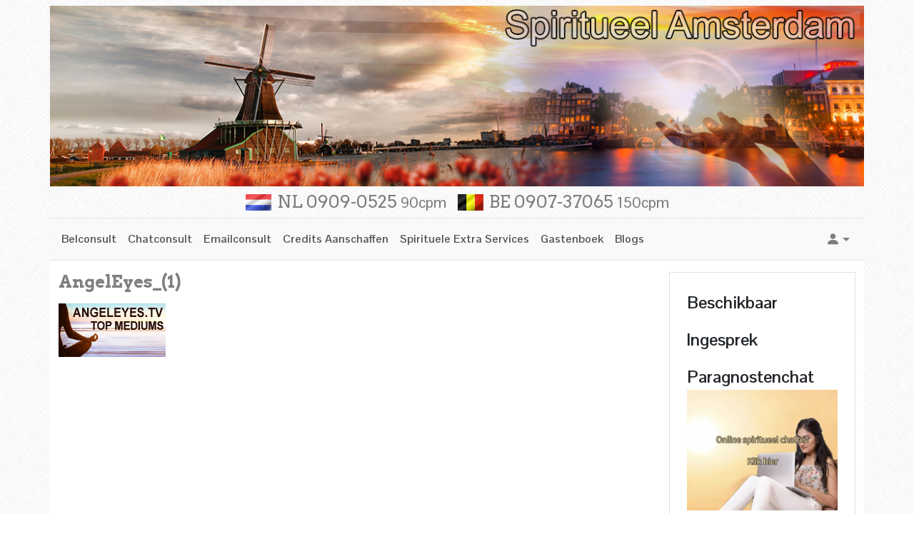

--- FILE ---
content_type: text/html; charset=UTF-8
request_url: https://www.spiritueel-amsterdam.nl/banners-zijbalk/angeleyes_1-2/
body_size: 16941
content:
<!doctype html>
<html lang="nl">
<head>
    <!-- Required meta tags -->
    <meta charset="utf-8">
    <meta name="viewport" content="width=device-width, initial-scale=1, shrink-to-fit=no">
    <link rel="apple-touch-icon" sizes="57x57" href="https://www.spiritueel-amsterdam.nl/wp-content/themes/spiritualTheme/apple-icon-57x57.png">
    <link rel="apple-touch-icon" sizes="60x60" href="https://www.spiritueel-amsterdam.nl/wp-content/themes/spiritualTheme/apple-icon-60x60.png">
    <link rel="apple-touch-icon" sizes="72x72" href="https://www.spiritueel-amsterdam.nl/wp-content/themes/spiritualTheme/apple-icon-72x72.png">
    <link rel="apple-touch-icon" sizes="76x76" href="https://www.spiritueel-amsterdam.nl/wp-content/themes/spiritualTheme/apple-icon-76x76.png">
    <link rel="apple-touch-icon" sizes="114x114" href="https://www.spiritueel-amsterdam.nl/wp-content/themes/spiritualTheme/apple-icon-114x114.png">
    <link rel="apple-touch-icon" sizes="120x120" href="https://www.spiritueel-amsterdam.nl/wp-content/themes/spiritualTheme/apple-icon-120x120.png">
    <link rel="apple-touch-icon" sizes="144x144" href="https://www.spiritueel-amsterdam.nl/wp-content/themes/spiritualTheme/apple-icon-144x144.png">
    <link rel="apple-touch-icon" sizes="152x152" href="https://www.spiritueel-amsterdam.nl/wp-content/themes/spiritualTheme/apple-icon-152x152.png">
    <link rel="apple-touch-icon" sizes="180x180" href="https://www.spiritueel-amsterdam.nl/wp-content/themes/spiritualTheme/apple-icon-180x180.png">
    <link rel="icon" type="image/png" sizes="192x192"  href="https://www.spiritueel-amsterdam.nl/wp-content/themes/spiritualTheme/android-icon-192x192.png">
    <link rel="icon" type="image/png" sizes="32x32" href="https://www.spiritueel-amsterdam.nl/wp-content/themes/spiritualTheme/favicon-32x32.png">
    <link rel="icon" type="image/png" sizes="96x96" href="https://www.spiritueel-amsterdam.nl/wp-content/themes/spiritualTheme/favicon-96x96.png">
    <link rel="icon" type="image/png" sizes="16x16" href="https://www.spiritueel-amsterdam.nl/wp-content/themes/spiritualTheme/favicon-16x16.png">
    <link rel="manifest" href="https://www.spiritueel-amsterdam.nl/wp-content/themes/spiritualTheme/manifest.json">
    <meta name="msapplication-TileColor" content="#ffffff">
    <meta name="msapplication-TileImage" content="https://www.spiritueel-amsterdam.nl/wp-content/themes/spiritualTheme/ms-icon-144x144.png">
    <meta name="theme-color" content="#ffffff">
    <meta name="description" content="..." />    <meta name='robots' content='index, follow, max-image-preview:large, max-snippet:-1, max-video-preview:-1' />

	<!-- This site is optimized with the Yoast SEO plugin v26.8 - https://yoast.com/product/yoast-seo-wordpress/ -->
	<title>AngelEyes_(1) - Spiritueel Amsterdam</title>
	<link rel="canonical" href="https://www.spiritueel-amsterdam.nl/banners-zijbalk/angeleyes_1-2/" />
	<meta property="og:locale" content="nl_NL" />
	<meta property="og:type" content="article" />
	<meta property="og:title" content="AngelEyes_(1) - Spiritueel Amsterdam" />
	<meta property="og:url" content="https://www.spiritueel-amsterdam.nl/banners-zijbalk/angeleyes_1-2/" />
	<meta property="og:site_name" content="Spiritueel Amsterdam" />
	<meta property="article:publisher" content="https://www.facebook.com/paragnosteddie.nl" />
	<meta property="og:image" content="https://www.spiritueel-amsterdam.nl/banners-zijbalk/angeleyes_1-2" />
	<meta property="og:image:width" content="150" />
	<meta property="og:image:height" content="75" />
	<meta property="og:image:type" content="image/gif" />
	<script type="application/ld+json" class="yoast-schema-graph">{"@context":"https://schema.org","@graph":[{"@type":"WebPage","@id":"https://www.spiritueel-amsterdam.nl/banners-zijbalk/angeleyes_1-2/","url":"https://www.spiritueel-amsterdam.nl/banners-zijbalk/angeleyes_1-2/","name":"AngelEyes_(1) - Spiritueel Amsterdam","isPartOf":{"@id":"https://www.spiritueel-amsterdam.nl/#website"},"primaryImageOfPage":{"@id":"https://www.spiritueel-amsterdam.nl/banners-zijbalk/angeleyes_1-2/#primaryimage"},"image":{"@id":"https://www.spiritueel-amsterdam.nl/banners-zijbalk/angeleyes_1-2/#primaryimage"},"thumbnailUrl":"https://www.spiritueel-amsterdam.nl/wp-content/uploads/2015/01/AngelEyes_11.gif","datePublished":"2015-01-06T22:13:03+00:00","breadcrumb":{"@id":"https://www.spiritueel-amsterdam.nl/banners-zijbalk/angeleyes_1-2/#breadcrumb"},"inLanguage":"nl-NL","potentialAction":[{"@type":"ReadAction","target":["https://www.spiritueel-amsterdam.nl/banners-zijbalk/angeleyes_1-2/"]}]},{"@type":"ImageObject","inLanguage":"nl-NL","@id":"https://www.spiritueel-amsterdam.nl/banners-zijbalk/angeleyes_1-2/#primaryimage","url":"https://www.spiritueel-amsterdam.nl/wp-content/uploads/2015/01/AngelEyes_11.gif","contentUrl":"https://www.spiritueel-amsterdam.nl/wp-content/uploads/2015/01/AngelEyes_11.gif","width":150,"height":75},{"@type":"BreadcrumbList","@id":"https://www.spiritueel-amsterdam.nl/banners-zijbalk/angeleyes_1-2/#breadcrumb","itemListElement":[{"@type":"ListItem","position":1,"name":"Home","item":"https://www.spiritueel-amsterdam.nl/"},{"@type":"ListItem","position":2,"name":"Banners zijbalk","item":"https://www.spiritueel-amsterdam.nl/banners-zijbalk/"},{"@type":"ListItem","position":3,"name":"AngelEyes_(1)"}]},{"@type":"WebSite","@id":"https://www.spiritueel-amsterdam.nl/#website","url":"https://www.spiritueel-amsterdam.nl/","name":"Spiritueel Amsterdam","description":"Spiritueel Amsterdam Online Spirituele hotspot in Amsterdam","publisher":{"@id":"https://www.spiritueel-amsterdam.nl/#organization"},"potentialAction":[{"@type":"SearchAction","target":{"@type":"EntryPoint","urlTemplate":"https://www.spiritueel-amsterdam.nl/?s={search_term_string}"},"query-input":{"@type":"PropertyValueSpecification","valueRequired":true,"valueName":"search_term_string"}}],"inLanguage":"nl-NL"},{"@type":"Organization","@id":"https://www.spiritueel-amsterdam.nl/#organization","name":"Eddie.eu","url":"https://www.spiritueel-amsterdam.nl/","logo":{"@type":"ImageObject","inLanguage":"nl-NL","@id":"https://www.spiritueel-amsterdam.nl/#/schema/logo/image/","url":"https://www.spiritueel-amsterdam.nl/wp-content/uploads/2024/06/18359515_1409195789173087_5936315630690838409_o.jpg","contentUrl":"https://www.spiritueel-amsterdam.nl/wp-content/uploads/2024/06/18359515_1409195789173087_5936315630690838409_o.jpg","width":1250,"height":833,"caption":"Eddie.eu"},"image":{"@id":"https://www.spiritueel-amsterdam.nl/#/schema/logo/image/"},"sameAs":["https://www.facebook.com/paragnosteddie.nl","https://x.com/ParagnostEddie"]}]}</script>
	<!-- / Yoast SEO plugin. -->


<link rel="alternate" type="application/rss+xml" title="Spiritueel Amsterdam &raquo; AngelEyes_(1) reacties feed" href="https://www.spiritueel-amsterdam.nl/banners-zijbalk/angeleyes_1-2/feed/" />
<link rel="alternate" title="oEmbed (JSON)" type="application/json+oembed" href="https://www.spiritueel-amsterdam.nl/wp-json/oembed/1.0/embed?url=https%3A%2F%2Fwww.spiritueel-amsterdam.nl%2Fbanners-zijbalk%2Fangeleyes_1-2%2F" />
<link rel="alternate" title="oEmbed (XML)" type="text/xml+oembed" href="https://www.spiritueel-amsterdam.nl/wp-json/oembed/1.0/embed?url=https%3A%2F%2Fwww.spiritueel-amsterdam.nl%2Fbanners-zijbalk%2Fangeleyes_1-2%2F&#038;format=xml" />
<style id='wp-img-auto-sizes-contain-inline-css' type='text/css'>
img:is([sizes=auto i],[sizes^="auto," i]){contain-intrinsic-size:3000px 1500px}
/*# sourceURL=wp-img-auto-sizes-contain-inline-css */
</style>
<style id='wp-emoji-styles-inline-css' type='text/css'>

	img.wp-smiley, img.emoji {
		display: inline !important;
		border: none !important;
		box-shadow: none !important;
		height: 1em !important;
		width: 1em !important;
		margin: 0 0.07em !important;
		vertical-align: -0.1em !important;
		background: none !important;
		padding: 0 !important;
	}
/*# sourceURL=wp-emoji-styles-inline-css */
</style>
<style id='wp-block-library-inline-css' type='text/css'>
:root{--wp-block-synced-color:#7a00df;--wp-block-synced-color--rgb:122,0,223;--wp-bound-block-color:var(--wp-block-synced-color);--wp-editor-canvas-background:#ddd;--wp-admin-theme-color:#007cba;--wp-admin-theme-color--rgb:0,124,186;--wp-admin-theme-color-darker-10:#006ba1;--wp-admin-theme-color-darker-10--rgb:0,107,160.5;--wp-admin-theme-color-darker-20:#005a87;--wp-admin-theme-color-darker-20--rgb:0,90,135;--wp-admin-border-width-focus:2px}@media (min-resolution:192dpi){:root{--wp-admin-border-width-focus:1.5px}}.wp-element-button{cursor:pointer}:root .has-very-light-gray-background-color{background-color:#eee}:root .has-very-dark-gray-background-color{background-color:#313131}:root .has-very-light-gray-color{color:#eee}:root .has-very-dark-gray-color{color:#313131}:root .has-vivid-green-cyan-to-vivid-cyan-blue-gradient-background{background:linear-gradient(135deg,#00d084,#0693e3)}:root .has-purple-crush-gradient-background{background:linear-gradient(135deg,#34e2e4,#4721fb 50%,#ab1dfe)}:root .has-hazy-dawn-gradient-background{background:linear-gradient(135deg,#faaca8,#dad0ec)}:root .has-subdued-olive-gradient-background{background:linear-gradient(135deg,#fafae1,#67a671)}:root .has-atomic-cream-gradient-background{background:linear-gradient(135deg,#fdd79a,#004a59)}:root .has-nightshade-gradient-background{background:linear-gradient(135deg,#330968,#31cdcf)}:root .has-midnight-gradient-background{background:linear-gradient(135deg,#020381,#2874fc)}:root{--wp--preset--font-size--normal:16px;--wp--preset--font-size--huge:42px}.has-regular-font-size{font-size:1em}.has-larger-font-size{font-size:2.625em}.has-normal-font-size{font-size:var(--wp--preset--font-size--normal)}.has-huge-font-size{font-size:var(--wp--preset--font-size--huge)}.has-text-align-center{text-align:center}.has-text-align-left{text-align:left}.has-text-align-right{text-align:right}.has-fit-text{white-space:nowrap!important}#end-resizable-editor-section{display:none}.aligncenter{clear:both}.items-justified-left{justify-content:flex-start}.items-justified-center{justify-content:center}.items-justified-right{justify-content:flex-end}.items-justified-space-between{justify-content:space-between}.screen-reader-text{border:0;clip-path:inset(50%);height:1px;margin:-1px;overflow:hidden;padding:0;position:absolute;width:1px;word-wrap:normal!important}.screen-reader-text:focus{background-color:#ddd;clip-path:none;color:#444;display:block;font-size:1em;height:auto;left:5px;line-height:normal;padding:15px 23px 14px;text-decoration:none;top:5px;width:auto;z-index:100000}html :where(.has-border-color){border-style:solid}html :where([style*=border-top-color]){border-top-style:solid}html :where([style*=border-right-color]){border-right-style:solid}html :where([style*=border-bottom-color]){border-bottom-style:solid}html :where([style*=border-left-color]){border-left-style:solid}html :where([style*=border-width]){border-style:solid}html :where([style*=border-top-width]){border-top-style:solid}html :where([style*=border-right-width]){border-right-style:solid}html :where([style*=border-bottom-width]){border-bottom-style:solid}html :where([style*=border-left-width]){border-left-style:solid}html :where(img[class*=wp-image-]){height:auto;max-width:100%}:where(figure){margin:0 0 1em}html :where(.is-position-sticky){--wp-admin--admin-bar--position-offset:var(--wp-admin--admin-bar--height,0px)}@media screen and (max-width:600px){html :where(.is-position-sticky){--wp-admin--admin-bar--position-offset:0px}}

/*# sourceURL=wp-block-library-inline-css */
</style><style id='global-styles-inline-css' type='text/css'>
:root{--wp--preset--aspect-ratio--square: 1;--wp--preset--aspect-ratio--4-3: 4/3;--wp--preset--aspect-ratio--3-4: 3/4;--wp--preset--aspect-ratio--3-2: 3/2;--wp--preset--aspect-ratio--2-3: 2/3;--wp--preset--aspect-ratio--16-9: 16/9;--wp--preset--aspect-ratio--9-16: 9/16;--wp--preset--color--black: #000000;--wp--preset--color--cyan-bluish-gray: #abb8c3;--wp--preset--color--white: #ffffff;--wp--preset--color--pale-pink: #f78da7;--wp--preset--color--vivid-red: #cf2e2e;--wp--preset--color--luminous-vivid-orange: #ff6900;--wp--preset--color--luminous-vivid-amber: #fcb900;--wp--preset--color--light-green-cyan: #7bdcb5;--wp--preset--color--vivid-green-cyan: #00d084;--wp--preset--color--pale-cyan-blue: #8ed1fc;--wp--preset--color--vivid-cyan-blue: #0693e3;--wp--preset--color--vivid-purple: #9b51e0;--wp--preset--gradient--vivid-cyan-blue-to-vivid-purple: linear-gradient(135deg,rgb(6,147,227) 0%,rgb(155,81,224) 100%);--wp--preset--gradient--light-green-cyan-to-vivid-green-cyan: linear-gradient(135deg,rgb(122,220,180) 0%,rgb(0,208,130) 100%);--wp--preset--gradient--luminous-vivid-amber-to-luminous-vivid-orange: linear-gradient(135deg,rgb(252,185,0) 0%,rgb(255,105,0) 100%);--wp--preset--gradient--luminous-vivid-orange-to-vivid-red: linear-gradient(135deg,rgb(255,105,0) 0%,rgb(207,46,46) 100%);--wp--preset--gradient--very-light-gray-to-cyan-bluish-gray: linear-gradient(135deg,rgb(238,238,238) 0%,rgb(169,184,195) 100%);--wp--preset--gradient--cool-to-warm-spectrum: linear-gradient(135deg,rgb(74,234,220) 0%,rgb(151,120,209) 20%,rgb(207,42,186) 40%,rgb(238,44,130) 60%,rgb(251,105,98) 80%,rgb(254,248,76) 100%);--wp--preset--gradient--blush-light-purple: linear-gradient(135deg,rgb(255,206,236) 0%,rgb(152,150,240) 100%);--wp--preset--gradient--blush-bordeaux: linear-gradient(135deg,rgb(254,205,165) 0%,rgb(254,45,45) 50%,rgb(107,0,62) 100%);--wp--preset--gradient--luminous-dusk: linear-gradient(135deg,rgb(255,203,112) 0%,rgb(199,81,192) 50%,rgb(65,88,208) 100%);--wp--preset--gradient--pale-ocean: linear-gradient(135deg,rgb(255,245,203) 0%,rgb(182,227,212) 50%,rgb(51,167,181) 100%);--wp--preset--gradient--electric-grass: linear-gradient(135deg,rgb(202,248,128) 0%,rgb(113,206,126) 100%);--wp--preset--gradient--midnight: linear-gradient(135deg,rgb(2,3,129) 0%,rgb(40,116,252) 100%);--wp--preset--font-size--small: 13px;--wp--preset--font-size--medium: 20px;--wp--preset--font-size--large: 36px;--wp--preset--font-size--x-large: 42px;--wp--preset--spacing--20: 0.44rem;--wp--preset--spacing--30: 0.67rem;--wp--preset--spacing--40: 1rem;--wp--preset--spacing--50: 1.5rem;--wp--preset--spacing--60: 2.25rem;--wp--preset--spacing--70: 3.38rem;--wp--preset--spacing--80: 5.06rem;--wp--preset--shadow--natural: 6px 6px 9px rgba(0, 0, 0, 0.2);--wp--preset--shadow--deep: 12px 12px 50px rgba(0, 0, 0, 0.4);--wp--preset--shadow--sharp: 6px 6px 0px rgba(0, 0, 0, 0.2);--wp--preset--shadow--outlined: 6px 6px 0px -3px rgb(255, 255, 255), 6px 6px rgb(0, 0, 0);--wp--preset--shadow--crisp: 6px 6px 0px rgb(0, 0, 0);}:where(.is-layout-flex){gap: 0.5em;}:where(.is-layout-grid){gap: 0.5em;}body .is-layout-flex{display: flex;}.is-layout-flex{flex-wrap: wrap;align-items: center;}.is-layout-flex > :is(*, div){margin: 0;}body .is-layout-grid{display: grid;}.is-layout-grid > :is(*, div){margin: 0;}:where(.wp-block-columns.is-layout-flex){gap: 2em;}:where(.wp-block-columns.is-layout-grid){gap: 2em;}:where(.wp-block-post-template.is-layout-flex){gap: 1.25em;}:where(.wp-block-post-template.is-layout-grid){gap: 1.25em;}.has-black-color{color: var(--wp--preset--color--black) !important;}.has-cyan-bluish-gray-color{color: var(--wp--preset--color--cyan-bluish-gray) !important;}.has-white-color{color: var(--wp--preset--color--white) !important;}.has-pale-pink-color{color: var(--wp--preset--color--pale-pink) !important;}.has-vivid-red-color{color: var(--wp--preset--color--vivid-red) !important;}.has-luminous-vivid-orange-color{color: var(--wp--preset--color--luminous-vivid-orange) !important;}.has-luminous-vivid-amber-color{color: var(--wp--preset--color--luminous-vivid-amber) !important;}.has-light-green-cyan-color{color: var(--wp--preset--color--light-green-cyan) !important;}.has-vivid-green-cyan-color{color: var(--wp--preset--color--vivid-green-cyan) !important;}.has-pale-cyan-blue-color{color: var(--wp--preset--color--pale-cyan-blue) !important;}.has-vivid-cyan-blue-color{color: var(--wp--preset--color--vivid-cyan-blue) !important;}.has-vivid-purple-color{color: var(--wp--preset--color--vivid-purple) !important;}.has-black-background-color{background-color: var(--wp--preset--color--black) !important;}.has-cyan-bluish-gray-background-color{background-color: var(--wp--preset--color--cyan-bluish-gray) !important;}.has-white-background-color{background-color: var(--wp--preset--color--white) !important;}.has-pale-pink-background-color{background-color: var(--wp--preset--color--pale-pink) !important;}.has-vivid-red-background-color{background-color: var(--wp--preset--color--vivid-red) !important;}.has-luminous-vivid-orange-background-color{background-color: var(--wp--preset--color--luminous-vivid-orange) !important;}.has-luminous-vivid-amber-background-color{background-color: var(--wp--preset--color--luminous-vivid-amber) !important;}.has-light-green-cyan-background-color{background-color: var(--wp--preset--color--light-green-cyan) !important;}.has-vivid-green-cyan-background-color{background-color: var(--wp--preset--color--vivid-green-cyan) !important;}.has-pale-cyan-blue-background-color{background-color: var(--wp--preset--color--pale-cyan-blue) !important;}.has-vivid-cyan-blue-background-color{background-color: var(--wp--preset--color--vivid-cyan-blue) !important;}.has-vivid-purple-background-color{background-color: var(--wp--preset--color--vivid-purple) !important;}.has-black-border-color{border-color: var(--wp--preset--color--black) !important;}.has-cyan-bluish-gray-border-color{border-color: var(--wp--preset--color--cyan-bluish-gray) !important;}.has-white-border-color{border-color: var(--wp--preset--color--white) !important;}.has-pale-pink-border-color{border-color: var(--wp--preset--color--pale-pink) !important;}.has-vivid-red-border-color{border-color: var(--wp--preset--color--vivid-red) !important;}.has-luminous-vivid-orange-border-color{border-color: var(--wp--preset--color--luminous-vivid-orange) !important;}.has-luminous-vivid-amber-border-color{border-color: var(--wp--preset--color--luminous-vivid-amber) !important;}.has-light-green-cyan-border-color{border-color: var(--wp--preset--color--light-green-cyan) !important;}.has-vivid-green-cyan-border-color{border-color: var(--wp--preset--color--vivid-green-cyan) !important;}.has-pale-cyan-blue-border-color{border-color: var(--wp--preset--color--pale-cyan-blue) !important;}.has-vivid-cyan-blue-border-color{border-color: var(--wp--preset--color--vivid-cyan-blue) !important;}.has-vivid-purple-border-color{border-color: var(--wp--preset--color--vivid-purple) !important;}.has-vivid-cyan-blue-to-vivid-purple-gradient-background{background: var(--wp--preset--gradient--vivid-cyan-blue-to-vivid-purple) !important;}.has-light-green-cyan-to-vivid-green-cyan-gradient-background{background: var(--wp--preset--gradient--light-green-cyan-to-vivid-green-cyan) !important;}.has-luminous-vivid-amber-to-luminous-vivid-orange-gradient-background{background: var(--wp--preset--gradient--luminous-vivid-amber-to-luminous-vivid-orange) !important;}.has-luminous-vivid-orange-to-vivid-red-gradient-background{background: var(--wp--preset--gradient--luminous-vivid-orange-to-vivid-red) !important;}.has-very-light-gray-to-cyan-bluish-gray-gradient-background{background: var(--wp--preset--gradient--very-light-gray-to-cyan-bluish-gray) !important;}.has-cool-to-warm-spectrum-gradient-background{background: var(--wp--preset--gradient--cool-to-warm-spectrum) !important;}.has-blush-light-purple-gradient-background{background: var(--wp--preset--gradient--blush-light-purple) !important;}.has-blush-bordeaux-gradient-background{background: var(--wp--preset--gradient--blush-bordeaux) !important;}.has-luminous-dusk-gradient-background{background: var(--wp--preset--gradient--luminous-dusk) !important;}.has-pale-ocean-gradient-background{background: var(--wp--preset--gradient--pale-ocean) !important;}.has-electric-grass-gradient-background{background: var(--wp--preset--gradient--electric-grass) !important;}.has-midnight-gradient-background{background: var(--wp--preset--gradient--midnight) !important;}.has-small-font-size{font-size: var(--wp--preset--font-size--small) !important;}.has-medium-font-size{font-size: var(--wp--preset--font-size--medium) !important;}.has-large-font-size{font-size: var(--wp--preset--font-size--large) !important;}.has-x-large-font-size{font-size: var(--wp--preset--font-size--x-large) !important;}
/*# sourceURL=global-styles-inline-css */
</style>

<style id='classic-theme-styles-inline-css' type='text/css'>
/*! This file is auto-generated */
.wp-block-button__link{color:#fff;background-color:#32373c;border-radius:9999px;box-shadow:none;text-decoration:none;padding:calc(.667em + 2px) calc(1.333em + 2px);font-size:1.125em}.wp-block-file__button{background:#32373c;color:#fff;text-decoration:none}
/*# sourceURL=/wp-includes/css/classic-themes.min.css */
</style>
<link rel='stylesheet' id='dateTimeSelectorCss-css' href='https://www.spiritueel-amsterdam.nl/wp-content/plugins/chattabai/Ctb/Assets/src/datetimeselector/dateTimeSelector.css?ver=6.9' type='text/css' media='all' />
<link rel='stylesheet' id='adminGridJsCss-css' href='https://www.spiritueel-amsterdam.nl/wp-content/plugins/chattabai/Ctb/Assets/src/gridJs/gridJs.min.css?ver=6.9' type='text/css' media='all' />
<link rel='stylesheet' id='bootstrapGridCss-css' href='https://www.spiritueel-amsterdam.nl/wp-content/plugins/chattabai/Ctb/../vendor/twbs/bootstrap/dist/css/bootstrap-grid.min.css?ver=6.9' type='text/css' media='all' />
<link rel='stylesheet' id='bootstrapRebootCss-css' href='https://www.spiritueel-amsterdam.nl/wp-content/plugins/chattabai/Ctb/../vendor/twbs/bootstrap/dist/css/bootstrap-reboot.min.css?ver=6.9' type='text/css' media='all' />
<link rel='stylesheet' id='bootstrapCss-css' href='https://www.spiritueel-amsterdam.nl/wp-content/plugins/chattabai/Ctb/../vendor/twbs/bootstrap/dist/css/bootstrap.min.css?ver=6.9' type='text/css' media='all' />
<link rel='stylesheet' id='bootstrapIconsCss-css' href='https://www.spiritueel-amsterdam.nl/wp-content/plugins/chattabai/Ctb/../vendor/twbs/bootstrap-icons/font/bootstrap-icons.css?ver=6.9' type='text/css' media='all' />
<link rel='stylesheet' id='publicSpinner-css' href='https://www.spiritueel-amsterdam.nl/wp-content/plugins/chattabai/Ctb/Assets/css/spinner.min.css?ver=6.9' type='text/css' media='all' />
<link rel='stylesheet' id='publicCss-css' href='https://www.spiritueel-amsterdam.nl/wp-content/plugins/chattabai/Ctb/Assets/css/public.css?ver=6.9' type='text/css' media='all' />
<link rel='stylesheet' id='contact-form-7-css' href='https://www.spiritueel-amsterdam.nl/wp-content/plugins/contact-form-7/includes/css/styles.css?ver=6.1.4' type='text/css' media='all' />
<link rel='stylesheet' id='css-css' href='https://www.spiritueel-amsterdam.nl/wp-content/themes/spiritualTheme/MediumTheme/Assets/Css/theme.css?ver=6.9' type='text/css' media='all' />
<script type="text/javascript" src="https://www.spiritueel-amsterdam.nl/wp-includes/js/jquery/jquery.min.js?ver=3.7.1" id="jquery-core-js"></script>
<script type="text/javascript" src="https://www.spiritueel-amsterdam.nl/wp-includes/js/jquery/jquery-migrate.min.js?ver=3.4.1" id="jquery-migrate-js"></script>
<link rel="https://api.w.org/" href="https://www.spiritueel-amsterdam.nl/wp-json/" /><link rel="alternate" title="JSON" type="application/json" href="https://www.spiritueel-amsterdam.nl/wp-json/wp/v2/media/726" /><link rel="EditURI" type="application/rsd+xml" title="RSD" href="https://www.spiritueel-amsterdam.nl/xmlrpc.php?rsd" />
<meta name="generator" content="WordPress 6.9" />
<link rel='shortlink' href='https://www.spiritueel-amsterdam.nl/?p=726' />
<link rel="icon" href="https://www.spiritueel-amsterdam.nl/wp-content/uploads/2024/06/cropped-18359515_1409195789173087_5936315630690838409_o-32x32.jpg" sizes="32x32" />
<link rel="icon" href="https://www.spiritueel-amsterdam.nl/wp-content/uploads/2024/06/cropped-18359515_1409195789173087_5936315630690838409_o-192x192.jpg" sizes="192x192" />
<link rel="apple-touch-icon" href="https://www.spiritueel-amsterdam.nl/wp-content/uploads/2024/06/cropped-18359515_1409195789173087_5936315630690838409_o-180x180.jpg" />
<meta name="msapplication-TileImage" content="https://www.spiritueel-amsterdam.nl/wp-content/uploads/2024/06/cropped-18359515_1409195789173087_5936315630690838409_o-270x270.jpg" />

    <link rel="preconnect" href="https://fonts.googleapis.com">
    <link rel="preconnect" href="https://fonts.gstatic.com" crossorigin>
    <link href="https://fonts.googleapis.com/css2?family=Arvo:ital,wght@0,400;0,700;1,400;1,700&family=Pontano+Sans:wght@300..700&display=swap"
          rel="stylesheet">
</head>
<body>
<header>
            <div class="container">
            <div class="row">
                <div class="col-12 mt-2 p-0">
                    <a href="https://www.spiritueel-amsterdam.nl"> <img class="img-fluid w-100 h-auto" src="https://www.spiritueel-amsterdam.nl/wp-content/themes/spiritualTheme/MediumTheme/Assets/Images/header.jpg" alt="Spiritueel Amsterdam"/></a>
                </div>
            </div>
            <div class="row">
                <div class="col-12 py-2 d-flex justify-content-center align-items-center">
                    <img class="me-2" src="https://www.spiritueel-amsterdam.nl/wp-content/themes/spiritualTheme/MediumTheme/Assets/Images/nl.png"/>
                    <a class="h4 text-decoration-none text-black-50 font-weight-bold p-0 m-0 me-3"
                       href="tel:+319090525">NL 0909-0525 <small class="small">90cpm</small></a>
                    <img class="me-2" src="https://www.spiritueel-amsterdam.nl/wp-content/themes/spiritualTheme/MediumTheme/Assets/Images/be.png"/>
                    <a class="h4 text-decoration-none text-black-50 font-weight-bold p-0 m-0"
                       href="tel:+3290737065">BE 0907-37065 <small class="small">150cpm</small></a>
                </div>
            </div>
            <div class="row">
                <!-- main nav -->
                <nav role="main" class="navbar navbar-expand-lg p-2 d-flex align-items-center bg-light border-top border-bottom border-1">
                                            <div class="btn-group generalMenuGroup ms-auto order-lg-3">
                            <button class="btn border-0 dropdown-toggle d-flex align-items-center rounded-0"
                                    type="button" data-bs-toggle="dropdown" aria-expanded="false"
                                    id="generalDropDownMenu">
                                <span class="bi bi-person-fill fs-5 text-black-50"></span>
                            </button>
                            <ul class="dropdown-menu dropdown-menu-end p-3 bg-light" id="generalDropDownMenu">
                                <li class="isLink">
                                    <div class="d-flex justify-content-center align-items-center">
                                        <div class="bi bi-box-arrow-in-right"></div>
                                        <button class="toggleLoginModal dropdown-item">Inloggen</button>
                                    </div>
                                </li>
                                <li class="isLink">
                                    <div class="d-flex justify-content-center align-items-center">
                                        <div class="bi bi-pencil-square"></div>
                                        <button class="toggleVisitorCreationModal dropdown-item">Registreren</button>
                                    </div>
                                </li>
                                <li class="isLink">
                                    <div class="d-flex justify-content-center align-items-center">
                                        <div class="bi bi-lock"></div>
                                        <button class="togglePasswordResetModal dropdown-item">Reset mijn wachtwoord</button>
                                    </div>
                                </li>
                            </ul>
                        </div>
                                        <button class="navbar-toggler border-0" type="button" data-bs-toggle="collapse"
                            data-bs-target="#navbarSupportedContent" aria-controls="navbarSupportedContent"
                            aria-expanded="false" aria-label="Toggle navigation">
                        <span class="hamburger-line"></span>
                        <span class="hamburger-line"></span>
                        <span class="hamburger-line"></span>
                    </button>
                    <div class="collapse navbar-collapse order-lg-2" id="navbarSupportedContent">
                        <ul id="headerMenu" class="navbar-nav headerMenu text-center text-black-50 fw-bold"><li id="menu-item-1597" class="menu-item menu-item-type-post_type menu-item-object-page menu-item-home menu-item-1597 nav-item"><a href="https://www.spiritueel-amsterdam.nl/" class="pl-2 nav-link">Belconsult</a></li>
<li id="menu-item-1707" class="menu-item menu-item-type-post_type menu-item-object-page menu-item-1707 nav-item"><a href="https://www.spiritueel-amsterdam.nl/chatconsult/" class="pl-2 nav-link">Chatconsult</a></li>
<li id="menu-item-790" class="menu-item menu-item-type-post_type menu-item-object-page menu-item-790 nav-item"><a href="https://www.spiritueel-amsterdam.nl/emailconsult/" class="pl-2 nav-link">Emailconsult</a></li>
<li id="menu-item-835" class="menu-item menu-item-type-post_type menu-item-object-page menu-item-835 nav-item"><a href="https://www.spiritueel-amsterdam.nl/credits-aanschaffen/" class="pl-2 nav-link">Credits Aanschaffen</a></li>
<li id="menu-item-1892" class="menu-item menu-item-type-post_type menu-item-object-page menu-item-1892 nav-item"><a href="https://www.spiritueel-amsterdam.nl/spirituele-extra-services/" class="pl-2 nav-link">Spirituele Extra Services</a></li>
<li id="menu-item-1701" class="menu-item menu-item-type-post_type menu-item-object-page menu-item-1701 nav-item"><a href="https://www.spiritueel-amsterdam.nl/gastenboek/" class="pl-2 nav-link">Gastenboek</a></li>
<li id="menu-item-1710" class="menu-item menu-item-type-post_type menu-item-object-page menu-item-1710 nav-item"><a href="https://www.spiritueel-amsterdam.nl/blogs/" class="pl-2 nav-link">Blogs</a></li>
</ul>                    </div>
                </nav>
            </div>
        </div>
        </header>
<main role="main">
    <div class="container bg-white">
        <div class="row">
            <div class="col-12 col-xl-9">
                                    <h1 class="my-3 fs-4 fw-bold text-black-50">AngelEyes_(1)</h1>
                    <p class="attachment"><a href='https://www.spiritueel-amsterdam.nl/wp-content/uploads/2015/01/AngelEyes_11.gif'><img decoding="async" width="150" height="75" src="https://www.spiritueel-amsterdam.nl/wp-content/uploads/2015/01/AngelEyes_11.gif" class="attachment-medium size-medium" alt="" /></a></p>
                                </div>
            <div class="col-12 col-xl-3">
                <div id="sidebar" class="sidebar container p-4 border bg-white my-3">
                    <div id="text-5" class="text-5 mb-3"><div class="fs-4 fw-bold">Beschikbaar</div>			<div class="textwidget">        <div class="onlineProfileWidget">
                    </div>
        
</div>
		</div><div id="text-4" class="text-4 mb-3"><div class="fs-4 fw-bold">Ingesprek</div>			<div class="textwidget">        <div class="inConversationProfileWidget">
                    </div>
        
</div>
		</div><div id="text-3" class="text-3 mb-3"><div class="fs-4 fw-bold">Paragnostenchat</div>			<div class="textwidget"><p><a href="https://www.paragnostenchat.nl"><img decoding="async" class="img-fluid" src="https://www.paragnost-eddie.nl/wp-content/uploads/2025/03/paragnosten_chat_banner.jpg" alt="Paragnosten chat" /></a></p>
</div>
		</div><div id="text-7" class="text-7 mb-3"><div class="fs-4 fw-bold">Koop credits</div>			<div class="textwidget"><p><a href="https://www.spiritueel-amsterdam.nl/credits"><img decoding="async" class="img-fluid" src="https://www.paragnost-eddie.nl/wp-content/uploads/2025/03/credit_banner.jpg" alt="App mediums" /></a></p>
</div>
		</div><div id="text-9" class="text-9 mb-3"><div class="fs-4 fw-bold">WhatsApp Consult</div>			<div class="textwidget"><p><a href="https://www.app-mediums.nl"><img decoding="async" class="img-fluid" src="https://www.paragnost-eddie.nl/wp-content/uploads/2025/03/whatsapp_banner.jpg" alt="App mediums" /></a></p>
</div>
		</div><div id="text-6" class="text-6 mb-3"><div class="fs-4 fw-bold">Gastenboek</div>			<div class="textwidget">            <div class="reviewWidget p-2 bg-white">
                <div class="nickname bg-white fs-5 text-truncate">Medium Ariël</div>
                <div class="message bg-white">Veel fijne gesprekken weer met je gehad deze week.. Bij jou voel ik me nooit veroordeeld of beoordeeld maar juist weer in mijn kracht gezet.. Hevige c...</div>
                <a href="https://www.spiritueel-amsterdam.nl/consulent/medium-ariel"
                   class="btn btn-dark m-0 p-0 px-1 mt-1 w-100 text-decoration-none">Lees meer</a>
            </div>

                        <div class="reviewWidget p-2 bg-white">
                <div class="nickname bg-white fs-5 text-truncate"> Estelle medium</div>
                <div class="message bg-white">Jeetje niet normaal je sloeg de spijker op z’n kop!! wat een geweldige reading dankjewel Estelle ik voel heel veel rust nu ik je gesproken heb echt ...</div>
                <a href="https://www.spiritueel-amsterdam.nl/consulent/estelle-medium"
                   class="btn btn-dark m-0 p-0 px-1 mt-1 w-100 text-decoration-none">Lees meer</a>
            </div>

                        <div class="reviewWidget p-2 bg-white">
                <div class="nickname bg-white fs-5 text-truncate">Medium Angelique</div>
                <div class="message bg-white">Voorspellingen uitgekomen ..!! 
De hulp die je zag dat ik zou krijgen is uitgekomen vandaag . Ook de snelle berichten van me vriend zijn uitgekomen. ...</div>
                <a href="https://www.spiritueel-amsterdam.nl/consulent/medium-angelique"
                   class="btn btn-dark m-0 p-0 px-1 mt-1 w-100 text-decoration-none">Lees meer</a>
            </div>

                        <div class="reviewWidget p-2 bg-white">
                <div class="nickname bg-white fs-5 text-truncate">Medium Angelia</div>
                <div class="message bg-white">Lieve Angelina, wauw, gisteren je reading gehad, vandaag kwam het uit, precies zoals jij het voorspelde, zo dankbaar....</div>
                <a href="https://www.spiritueel-amsterdam.nl/consulent/medium-angelia"
                   class="btn btn-dark m-0 p-0 px-1 mt-1 w-100 text-decoration-none">Lees meer</a>
            </div>

                        <div class="reviewWidget p-2 bg-white">
                <div class="nickname bg-white fs-5 text-truncate">Jelle</div>
                <div class="message bg-white">Hoi Jelle, 
Wauw, wat een fijn gesprek. Je hebt me echt geholpen op een moeilijk moment met een beslissing die tussen hart en hoofd gaat. Eerlijk, zo...</div>
                <a href="https://www.spiritueel-amsterdam.nl/consulent/jelle"
                   class="btn btn-dark m-0 p-0 px-1 mt-1 w-100 text-decoration-none">Lees meer</a>
            </div>

            
</div>
		</div>                </div>
            </div>
        </div>
    </div>
</main>
<footer>
    <div class="container-fluid">
        <div class="container bg-secondary-subtle pt-3 border-top">
            <div class="row">
                <div class="col-12 col-md-3">
                    <div id="ctbsimplepagewidget-2" class="ctbsimplepagewidget-2 mb-3"><div class="fs-4 fw-bold">Algemene Info</div><ul class="list-unstyled"><li><a class="text-decoration-none text-dark" href="https://www.spiritueel-amsterdam.nl/aanmelden-consulent/">Aanmelden Consulent</a></li><li><a class="text-decoration-none text-dark" href="https://www.spiritueel-amsterdam.nl/algemene-voorwaarden/">Algemene Voorwaarden</a></li><li><a class="text-decoration-none text-dark" href="https://www.spiritueel-amsterdam.nl/contact/">Contact</a></li><li><a class="text-decoration-none text-dark" href="https://www.spiritueel-amsterdam.nl/disclaimer/">Disclaimer</a></li><li><a class="text-decoration-none text-dark" href="https://www.spiritueel-amsterdam.nl/privacy-statement/">Privacy Statement</a></li></ul></div>                </div>
                <div class="col-12 col-md-3">
                                    </div>
                <div class="col-12 col-md-3">
                                    </div>
                <div class="col-12 col-md-3">
                                    </div>
            </div>
        </div>
        <div class="container bg-secondary-subtle pt-3">
            <div class="row">
                <div class="col-12 col-md-3">
                                    </div>
                <div class="col-12 col-md-3">
                                    </div>
                <div class="col-12 col-md-3">
                                    </div>
                <div class="col-12 col-md-3">
                                    </div>
            </div>
        </div>
        <div class="container bg-secondary-subtle pt-3 border-bottom">
            <div class="row">
                <div class="col-12">
                                    </div>
            </div>
        </div>
    </div>
    <div class="container">
        <div class="row">
            <div class="col-12">
                <div class="mt-2 mb-5">
                    <div class="text-center"><a class="text-decoration-none text-black-50" href="https://www.paragnost-eddie.nl/documents/bipt-wetgeving.pdf">BIPT Wetgeving</a></div>
                    <div class="text-center mt-2">
                        <img src="https://www.spiritueel-amsterdam.nl/wp-content/themes/spiritualTheme/MediumTheme/Assets/Images/eddie.jpg"/>
                    </div>
                    <div class="text-center">
                        <small>Powered by <a class="text-decoration-none text-black-50" href="https://www.nme.one">NME</a></small>
                    </div>
                    <div class="float-end"><a href="#" class="btn btn-dark"><i class="bi bi-arrow-up-short"></i></a>
                    </div>
                </div>
            </div>
        </div>
</footer>

<script type="speculationrules">
{"prefetch":[{"source":"document","where":{"and":[{"href_matches":"/*"},{"not":{"href_matches":["/wp-*.php","/wp-admin/*","/wp-content/uploads/*","/wp-content/*","/wp-content/plugins/*","/wp-content/themes/spiritualTheme/*","/*\\?(.+)"]}},{"not":{"selector_matches":"a[rel~=\"nofollow\"]"}},{"not":{"selector_matches":".no-prefetch, .no-prefetch a"}}]},"eagerness":"conservative"}]}
</script>
<div class="loading"></div><div class="ctbModalWrapper"></div><div class="ctbToastWrapper"></div><script type="text/javascript" id="ctbMethod-js-extra">
/* <![CDATA[ */
var ctbMethod = {"homeUrl":"https://www.spiritueel-amsterdam.nl","apiNonce":"21d4486881","apiRoot":"https://www.spiritueel-amsterdam.nl/wp-json/","afkActionSeconds":"18600","incomingChatRequestDenials":"3","incomingChatRequestDenialTimeOut":"30000","sessionGuid":"","username":"","silenceIsGolden":"https://www.spiritueel-amsterdam.nl/wp-content/plugins/chattabai/Ctb/Wordpress/../Assets/sound/chat/SilenceIsGolden.mp3","url":"wss://www.spiritueel-amsterdam.nl:2053","userJoinedSound":"https://www.spiritueel-amsterdam.nl/wp-content/plugins/chattabai/Ctb/Wordpress/../Assets/sound/chat/DefaultUserJoined.mp3","userLeftSound":"https://www.spiritueel-amsterdam.nl/wp-content/plugins/chattabai/Ctb/Wordpress/../Assets/sound/chat/DefaultUserLeft.mp3","userJoinedStreamSound":"https://www.spiritueel-amsterdam.nl/wp-content/plugins/chattabai/Ctb/Wordpress/../Assets/sound/chat/DefaultUserJoinedStream.mp3","userLeftStreamSound":"https://www.spiritueel-amsterdam.nl/wp-content/plugins/chattabai/Ctb/Wordpress/../Assets/sound/chat/DefaultUserLeftStream.mp3","whisperSound":"https://www.spiritueel-amsterdam.nl/wp-content/plugins/chattabai/Ctb/Wordpress/../Assets/sound/chat/DefaultWhisper.mp3","messageSound":"https://www.spiritueel-amsterdam.nl/wp-content/plugins/chattabai/Ctb/Wordpress/../Assets/sound/chat/DefaultMessage.mp3","fileTransferSound":"https://www.spiritueel-amsterdam.nl/wp-content/plugins/chattabai/Ctb/Wordpress/../Assets/sound/chat/DefaultFileTransfer.mp3","incomingChatRequest":"https://www.spiritueel-amsterdam.nl/wp-content/plugins/chattabai/Ctb/Wordpress/../Assets/sound/chat/DefaultIncomingChatRequest.mp3","myChannelPageSlug":"myChannel","myChannelPageLink":"https://www.spiritueel-amsterdam.nl/myChannel","chatChannelPageSlug":"chatChannel","chatChannelPageLink":"https://www.spiritueel-amsterdam.nl/chatChannel","notificationSound":"https://www.spiritueel-amsterdam.nl/wp-content/plugins/chattabai/Ctb/Wordpress/../Assets/sound/notifications/dingSound.mp3","enableNotificationSound":"true","amountOfNotifications":"0","role":"default","countryPhonePrefixes":{"44":"UK (+44)","1":"Canada (+1)","213":"Algeria (+213)","376":"Andorra (+376)","244":"Angola (+244)","1264":"Anguilla (+1264)","1268":"Antigua & Barbuda (+1268)","54":"Argentina (+54)","374":"Armenia (+374)","297":"Aruba (+297)","61":"Australia (+61)","43":"Austria (+43)","994":"Azerbaijan (+994)","1242":"Bahamas (+1242)","973":"Bahrain (+973)","880":"Bangladesh (+880)","1246":"Barbados (+1246)","375":"Belarus (+375)","32":"Belgium (+32)","501":"Belize (+501)","229":"Benin (+229)","1441":"Bermuda (+1441)","975":"Bhutan (+975)","591":"Bolivia (+591)","387":"Bosnia Herzegovina (+387)","267":"Botswana (+267)","55":"Brazil (+55)","673":"Brunei (+673)","359":"Bulgaria (+359)","226":"Burkina Faso (+226)","257":"Burundi (+257)","855":"Cambodia (+855)","237":"Cameroon (+237)","238":"Cape Verde Islands (+238)","1345":"Cayman Islands (+1345)","236":"Central African Republic (+236)","56":"Chile (+56)","86":"China (+86)","57":"Colombia (+57)","269":"Mayotte (+269)","242":"Congo (+242)","682":"Cook Islands (+682)","506":"Costa Rica (+506)","385":"Croatia (+385)","53":"Cuba (+53)","90392":"Cyprus North (+90392)","357":"Cyprus South (+357)","42":"Czech Republic (+42)","45":"Denmark (+45)","253":"Djibouti (+253)","1809":"Dominican Republic (+1809)","593":"Ecuador (+593)","20":"Egypt (+20)","503":"El Salvador (+503)","240":"Equatorial Guinea (+240)","291":"Eritrea (+291)","372":"Estonia (+372)","251":"Ethiopia (+251)","500":"Falkland Islands (+500)","298":"Faroe Islands (+298)","679":"Fiji (+679)","358":"Finland (+358)","33":"France (+33)","594":"French Guiana (+594)","689":"French Polynesia (+689)","241":"Gabon (+241)","220":"Gambia (+220)","7880":"Georgia (+7880)","49":"Germany (+49)","233":"Ghana (+233)","350":"Gibraltar (+350)","30":"Greece (+30)","299":"Greenland (+299)","1473":"Grenada (+1473)","590":"Guadeloupe (+590)","671":"Guam (+671)","502":"Guatemala (+502)","224":"Guinea (+224)","245":"Guinea - Bissau (+245)","592":"Guyana (+592)","509":"Haiti (+509)","504":"Honduras (+504)","852":"Hong Kong (+852)","36":"Hungary (+36)","354":"Iceland (+354)","91":"India (+91)","62":"Indonesia (+62)","98":"Iran (+98)","964":"Iraq (+964)","353":"Ireland (+353)","972":"Israel (+972)","39":"Italy (+39)","1876":"Jamaica (+1876)","81":"Japan (+81)","962":"Jordan (+962)","7":"Uzbekistan (+7)","254":"Kenya (+254)","686":"Kiribati (+686)","850":"Korea North (+850)","82":"Korea South (+82)","965":"Kuwait (+965)","996":"Kyrgyzstan (+996)","856":"Laos (+856)","371":"Latvia (+371)","961":"Lebanon (+961)","266":"Lesotho (+266)","231":"Liberia (+231)","218":"Libya (+218)","417":"Liechtenstein (+417)","370":"Lithuania (+370)","352":"Luxembourg (+352)","853":"Macao (+853)","389":"Macedonia (+389)","261":"Madagascar (+261)","265":"Malawi (+265)","60":"Malaysia (+60)","960":"Maldives (+960)","223":"Mali (+223)","356":"Malta (+356)","692":"Marshall Islands (+692)","596":"Martinique (+596)","222":"Mauritania (+222)","52":"Mexico (+52)","691":"Micronesia (+691)","373":"Moldova (+373)","377":"Monaco (+377)","976":"Mongolia (+976)","1664":"Montserrat (+1664)","212":"Morocco (+212)","258":"Mozambique (+258)","95":"Myanmar (+95)","264":"Namibia (+264)","674":"Nauru (+674)","977":"Nepal (+977)","31":"Netherlands (+31)","687":"New Caledonia (+687)","64":"New Zealand (+64)","505":"Nicaragua (+505)","227":"Niger (+227)","234":"Nigeria (+234)","683":"Niue (+683)","672":"Norfolk Islands (+672)","670":"Northern Marianas (+670)","47":"Norway (+47)","968":"Oman (+968)","680":"Palau (+680)","507":"Panama (+507)","675":"Papua New Guinea (+675)","595":"Paraguay (+595)","51":"Peru (+51)","63":"Philippines (+63)","48":"Poland (+48)","351":"Portugal (+351)","1787":"Puerto Rico (+1787)","974":"Qatar (+974)","262":"Reunion (+262)","40":"Romania (+40)","250":"Rwanda (+250)","378":"San Marino (+378)","239":"Sao Tome & Principe (+239)","966":"Saudi Arabia (+966)","221":"Senegal (+221)","381":"Serbia (+381)","248":"Seychelles (+248)","232":"Sierra Leone (+232)","65":"Singapore (+65)","421":"Slovak Republic (+421)","386":"Slovenia (+386)","677":"Solomon Islands (+677)","252":"Somalia (+252)","27":"South Africa (+27)","34":"Spain (+34)","94":"Sri Lanka (+94)","290":"St. Helena (+290)","1869":"St. Kitts (+1869)","1758":"St. Lucia (+1758)","249":"Sudan (+249)","597":"Suriname (+597)","268":"Swaziland (+268)","46":"Sweden (+46)","41":"Switzerland (+41)","963":"Syria (+963)","886":"Taiwan (+886)","66":"Thailand (+66)","228":"Togo (+228)","676":"Tonga (+676)","1868":"Trinidad & Tobago (+1868)","216":"Tunisia (+216)","90":"Turkey (+90)","993":"Turkmenistan (+993)","1649":"Turks & Caicos Islands (+1649)","688":"Tuvalu (+688)","256":"Uganda (+256)","380":"Ukraine (+380)","971":"United Arab Emirates (+971)","598":"Uruguay (+598)","678":"Vanuatu (+678)","379":"Vatican City (+379)","58":"Venezuela (+58)","84":"Virgin Islands - US (+1340)","681":"Wallis & Futuna (+681)","969":"Yemen (North)(+969)","967":"Yemen (South)(+967)","260":"Zambia (+260)","263":"Zimbabwe (+263)"},"translation":{"confirmation":{"update":"Are you sure you want to update this?","delete":"Are you sure you want to delete this?","send":"Are you sure you want to send this?","confirm":"Are you sure you want to do this?"},"messenger":{"sendAMessage":"Send a message","noFileSelected":"No file selected.","chooseFile":"Choose file","id":"ID","senderId":"Sender ID","receiverId":"Receiver ID","creationDate":"Date","tokens":"Tokens","subject":"Subject","receiverNickname":"To","senderNickname":"From","noFile":"No file","status":"Status","message":"Message","attachment":"Attachment","file":"File","send":"Send","from":"From","to":"To","messenger":"Messenger","download":"Download","response":"Response","closeMessage":"Close message","removeMessage":"Remove message","sendResponse":"Send response","new":"New","answered":"Answered","read":"Read"},"login":{"login":"Login","accountCreationInfo":"Don't have a free account yet? Create your account \u003Ca class=\"toggleVisitorCreationModal text-decoration-none\" href=\"#\"\u003Ehere\u003C/a\u003E","resetMyPassword":"Reset my password","email":"Email","password":"Password","passwordPlaceHolder":"6 characters or more","captcha":"Captcha","enterCaptcha":"Enter captcha","createAccount":"Create account","nickname":"Nickname","nicknamePlaceHolder":"Nickname with atleast 3 characters","details":"Details","firstName":"Firstname","lastName":"Lastname","address":"Address","zipCode":"Zipcode","city":"City","dateOfBirth":"Date of birth","country":"Country","companyName":"Company name","cocNumber":"Coc number","socNumber":"Social security number","taxNumber":"Tax number","bankAccountName":"Bank account name","bankAccountNumber":"IBAN (i.e. NL39RABO0300065264)","bic":"BIC (i.e. RABONL2U)","outboundNumber":"Outbound number","countryCode":{"44":"UK (+44)","1":"Canada (+1)","213":"Algeria (+213)","376":"Andorra (+376)","244":"Angola (+244)","1264":"Anguilla (+1264)","1268":"Antigua & Barbuda (+1268)","54":"Argentina (+54)","374":"Armenia (+374)","297":"Aruba (+297)","61":"Australia (+61)","43":"Austria (+43)","994":"Azerbaijan (+994)","1242":"Bahamas (+1242)","973":"Bahrain (+973)","880":"Bangladesh (+880)","1246":"Barbados (+1246)","375":"Belarus (+375)","32":"Belgium (+32)","501":"Belize (+501)","229":"Benin (+229)","1441":"Bermuda (+1441)","975":"Bhutan (+975)","591":"Bolivia (+591)","387":"Bosnia Herzegovina (+387)","267":"Botswana (+267)","55":"Brazil (+55)","673":"Brunei (+673)","359":"Bulgaria (+359)","226":"Burkina Faso (+226)","257":"Burundi (+257)","855":"Cambodia (+855)","237":"Cameroon (+237)","238":"Cape Verde Islands (+238)","1345":"Cayman Islands (+1345)","236":"Central African Republic (+236)","56":"Chile (+56)","86":"China (+86)","57":"Colombia (+57)","269":"Mayotte (+269)","242":"Congo (+242)","682":"Cook Islands (+682)","506":"Costa Rica (+506)","385":"Croatia (+385)","53":"Cuba (+53)","90392":"Cyprus North (+90392)","357":"Cyprus South (+357)","42":"Czech Republic (+42)","45":"Denmark (+45)","253":"Djibouti (+253)","1809":"Dominican Republic (+1809)","593":"Ecuador (+593)","20":"Egypt (+20)","503":"El Salvador (+503)","240":"Equatorial Guinea (+240)","291":"Eritrea (+291)","372":"Estonia (+372)","251":"Ethiopia (+251)","500":"Falkland Islands (+500)","298":"Faroe Islands (+298)","679":"Fiji (+679)","358":"Finland (+358)","33":"France (+33)","594":"French Guiana (+594)","689":"French Polynesia (+689)","241":"Gabon (+241)","220":"Gambia (+220)","7880":"Georgia (+7880)","49":"Germany (+49)","233":"Ghana (+233)","350":"Gibraltar (+350)","30":"Greece (+30)","299":"Greenland (+299)","1473":"Grenada (+1473)","590":"Guadeloupe (+590)","671":"Guam (+671)","502":"Guatemala (+502)","224":"Guinea (+224)","245":"Guinea - Bissau (+245)","592":"Guyana (+592)","509":"Haiti (+509)","504":"Honduras (+504)","852":"Hong Kong (+852)","36":"Hungary (+36)","354":"Iceland (+354)","91":"India (+91)","62":"Indonesia (+62)","98":"Iran (+98)","964":"Iraq (+964)","353":"Ireland (+353)","972":"Israel (+972)","39":"Italy (+39)","1876":"Jamaica (+1876)","81":"Japan (+81)","962":"Jordan (+962)","7":"Uzbekistan (+7)","254":"Kenya (+254)","686":"Kiribati (+686)","850":"Korea North (+850)","82":"Korea South (+82)","965":"Kuwait (+965)","996":"Kyrgyzstan (+996)","856":"Laos (+856)","371":"Latvia (+371)","961":"Lebanon (+961)","266":"Lesotho (+266)","231":"Liberia (+231)","218":"Libya (+218)","417":"Liechtenstein (+417)","370":"Lithuania (+370)","352":"Luxembourg (+352)","853":"Macao (+853)","389":"Macedonia (+389)","261":"Madagascar (+261)","265":"Malawi (+265)","60":"Malaysia (+60)","960":"Maldives (+960)","223":"Mali (+223)","356":"Malta (+356)","692":"Marshall Islands (+692)","596":"Martinique (+596)","222":"Mauritania (+222)","52":"Mexico (+52)","691":"Micronesia (+691)","373":"Moldova (+373)","377":"Monaco (+377)","976":"Mongolia (+976)","1664":"Montserrat (+1664)","212":"Morocco (+212)","258":"Mozambique (+258)","95":"Myanmar (+95)","264":"Namibia (+264)","674":"Nauru (+674)","977":"Nepal (+977)","31":"Netherlands (+31)","687":"New Caledonia (+687)","64":"New Zealand (+64)","505":"Nicaragua (+505)","227":"Niger (+227)","234":"Nigeria (+234)","683":"Niue (+683)","672":"Norfolk Islands (+672)","670":"Northern Marianas (+670)","47":"Norway (+47)","968":"Oman (+968)","680":"Palau (+680)","507":"Panama (+507)","675":"Papua New Guinea (+675)","595":"Paraguay (+595)","51":"Peru (+51)","63":"Philippines (+63)","48":"Poland (+48)","351":"Portugal (+351)","1787":"Puerto Rico (+1787)","974":"Qatar (+974)","262":"Reunion (+262)","40":"Romania (+40)","250":"Rwanda (+250)","378":"San Marino (+378)","239":"Sao Tome & Principe (+239)","966":"Saudi Arabia (+966)","221":"Senegal (+221)","381":"Serbia (+381)","248":"Seychelles (+248)","232":"Sierra Leone (+232)","65":"Singapore (+65)","421":"Slovak Republic (+421)","386":"Slovenia (+386)","677":"Solomon Islands (+677)","252":"Somalia (+252)","27":"South Africa (+27)","34":"Spain (+34)","94":"Sri Lanka (+94)","290":"St. Helena (+290)","1869":"St. Kitts (+1869)","1758":"St. Lucia (+1758)","249":"Sudan (+249)","597":"Suriname (+597)","268":"Swaziland (+268)","46":"Sweden (+46)","41":"Switzerland (+41)","963":"Syria (+963)","886":"Taiwan (+886)","66":"Thailand (+66)","228":"Togo (+228)","676":"Tonga (+676)","1868":"Trinidad & Tobago (+1868)","216":"Tunisia (+216)","90":"Turkey (+90)","993":"Turkmenistan (+993)","1649":"Turks & Caicos Islands (+1649)","688":"Tuvalu (+688)","256":"Uganda (+256)","380":"Ukraine (+380)","971":"United Arab Emirates (+971)","598":"Uruguay (+598)","678":"Vanuatu (+678)","379":"Vatican City (+379)","58":"Venezuela (+58)","84":"Virgin Islands - US (+1340)","681":"Wallis & Futuna (+681)","969":"Yemen (North)(+969)","967":"Yemen (South)(+967)","260":"Zambia (+260)","263":"Zimbabwe (+263)"},"agreementHeader":"Agreement","agreement":"Agreement","signature":"Signature","clear":"Clear","downloadAgreement":"Download agreement","idUploaderHeader":"Your ID","idUploadFileIsToBig":"File is to big."},"alert":{"alertTitle":"Thank you","continue":"Continue"},"mediaUploader":{"images":"Images","selectImage":"Select image","selectImages":"Select images"},"availability":{"from":"From","until":"Until","seconds":"Seconds","time":"Time"},"session":{"id":"ID","userId":"User ID","username":"Name","email":"Email","startTime":"Start time","endTime":"End time","duration":"Duration","tpm":"TPM","reference":"Reference","channelGuid":"Channel","dialed":"Dialed","dialedNumber":"Dialed number","dialStatus":"Dial status","status":"Status","callSessions":"Call sessions","chatSessions":"Chat sessions"},"navigation":{"navigation":"Navigation","myAccount":"My account","myChat":"My chat","editProfile":"Edit profile","buyTokens":"Buy tokens","tokens":"Tokens","pin":"Pin","nickname":"Nickname","reference":"Reference","chat":"Chat","phone":"Phone","phoneStatus":"Phone status","realTimeEarnings":"Realtime earnings","earnings":"Earnings","chatSessions":"Chat sessions","callSessions":"Call sessions","billing":"Billing","messenger":"Messenger","logout":"Logout","removeAccount":"Remove account","close":"Close","closeWindow":"Close window","resetMyPassword":"Reset my password","mySentences":"My sentences","emoji":"Emoji","removeAccountWarning":"Are you sure you want to remove your account? You will lose everything including your wallet with tokens. This action can't be reversed.","registerOrLogin":"Register | login","register":"Register","login":"Login","menu":"Menu","openChat":"Open chat","leaveChat":"Leave chat","availabilityLog":"Online time"},"userEditor":{"profile":"Profile","id":"ID","details":"Details","email":"Email","emailInfo":"Change your email. The email must be unique and can only used for one account.","password":"Password","passwordInfo":"Pick a decent password. A password needs to be at least 4 characters long.","account":"Account","name":"Name","nickname":"Nickname","employee":"Employee","reference":"Reference","updateProfile":"Update profile","update":"Update","yes":"yes","no":"No","upload":"Upload","remove":"Remove","languageUi":{"en":"English","nl_NL":"Dutch"},"languages":[{"name":"nl","language":"Dutch","location":"https://www.spiritueel-amsterdam.nl/wp-content/plugins/chattabai/Ctb/Assets/img/flags/nl.png"},{"name":"de","language":"German","location":"https://www.spiritueel-amsterdam.nl/wp-content/plugins/chattabai/Ctb/Assets/img/flags/de.png"},{"name":"en","language":"English","location":"https://www.spiritueel-amsterdam.nl/wp-content/plugins/chattabai/Ctb/Assets/img/flags/en.png"},{"name":"fr","language":"French","location":"https://www.spiritueel-amsterdam.nl/wp-content/plugins/chattabai/Ctb/Assets/img/flags/fr.png"},{"name":"dk","language":"Danish","location":"https://www.spiritueel-amsterdam.nl/wp-content/plugins/chattabai/Ctb/Assets/img/flags/dk.png"},{"name":"pl","language":"Polish","location":"https://www.spiritueel-amsterdam.nl/wp-content/plugins/chattabai/Ctb/Assets/img/flags/pl.png"},{"name":"es","language":"Spanish","location":"https://www.spiritueel-amsterdam.nl/wp-content/plugins/chattabai/Ctb/Assets/img/flags/es.png"},{"name":"it","language":"Italian","location":"https://www.spiritueel-amsterdam.nl/wp-content/plugins/chattabai/Ctb/Assets/img/flags/it.png"},{"name":"pt","language":"Portuguese","location":"https://www.spiritueel-amsterdam.nl/wp-content/plugins/chattabai/Ctb/Assets/img/flags/pt.png"},{"name":"ru","language":"Russian","location":"https://www.spiritueel-amsterdam.nl/wp-content/plugins/chattabai/Ctb/Assets/img/flags/ru.png"},{"name":"tr","language":"Turkish","location":"https://www.spiritueel-amsterdam.nl/wp-content/plugins/chattabai/Ctb/Assets/img/flags/tr.png"},{"name":"gr","language":"Greek","location":"https://www.spiritueel-amsterdam.nl/wp-content/plugins/chattabai/Ctb/Assets/img/flags/gr.png"},{"name":"cz","language":"Czech","location":"https://www.spiritueel-amsterdam.nl/wp-content/plugins/chattabai/Ctb/Assets/img/flags/cz.png"},{"name":"se","language":"Swedish","location":"https://www.spiritueel-amsterdam.nl/wp-content/plugins/chattabai/Ctb/Assets/img/flags/se.png"},{"name":"be","language":"Flemish","location":"https://www.spiritueel-amsterdam.nl/wp-content/plugins/chattabai/Ctb/Assets/img/flags/be.png"},{"name":"sr","language":"Surinamese","location":"https://www.spiritueel-amsterdam.nl/wp-content/plugins/chattabai/Ctb/Assets/img/flags/sr.png"}]},"billing":{"billing":"Billing","billingId":"Billing ID","billingDate":"Billing date","userId":"User ID","period":"Period","name":"Name","duration":"Duration","earnings":"Earnings","tax":"Tax","total":"Total","baseReversedEarnings":"Base Tariff","reversedEarnings":"Tariff","reversedTaxAmount":"Tax","outPayment":"Out payment"},"review":{"review":"Review","writeAReview":"Write a review","message":"Message","score":"Score","send":"Send"},"endPoint":{"endPoint":"endPoint","call":"Call","startCall":"Start call","startCallInfo":"To start a call you need an account. The browser is used for the call so you have to enable the microphone in your browser when the call starts.","hangUp":"Hang up","answer":"Answer","muteMic":"Mute mic","unmuteMic":"Unmute mic"},"chat":{"createSuccess":"channel created","removeSuccess":"channel closed","continue":"Continue","message":"Message","messagePlaceholder":"Type your message here. Use shift + enter for a new line.","profile":"Profile","chooseFile":"Choose file","send":"Send","startChat":"Start chat","startChatInfo":"To start a chat you need an account.","file":"File","getUserInfo":"Get user info","details":"Details","readNotes":"Read notes","updateNotes":"Update notes","tokens":"Tokens","notification":"Notification","notificationOnline":"Your status is now online.","notificationDisconnected":"Hold on, your internet lost connection with the server. Is your internet stable? Do not minimize this browser to prevent any disconnect. Do not forget to check your status. Trying to reconnect.","yourChatIsLoading":"Your chat is loading.","messageOfTheDay":"\u003Cp\u003EHallo en welkom bij Spiritueel Amsterdam.\u003C/p\u003E\n","notificationJoiningChannel":"You are now connecting.","online":"online","inConversation":"inConversation","pause":"pause","offline":"offline","accept":"Accept","chatStarted":"Chat started","deny":"Deny","chatRequest":"Incoming chat request","stream":"Stream","chat":"Chat","mySentences":"My sentences","emoji":"Emoji","sentence":"Sentence","clearChannel":"Clear channel","joinStream":"Join stream","leaveStream":"Leave stream","enableVideo":"Enable","disableVideo":"Disable","enableAudio":"Enable","disableAudio":"Disable","leaveChannel":"Leave channel","stopChat":"Stop chat","thumbnail":"Thumbnail","firstName":"Firstname","lastName":"Lastname","whoAmI":"Who am i","dateOfBirth":"Date of birth","notes":"Notes","update":"Update","time":"Time","chatLog":"Chatlog","extraSessionUserTime":"Extra time","extraSessionUserTimeConformation":"Are you sure you want to give the user extra time?"},"promoCode":{"promoCode":"Your promo code"},"notification":{"notification":"Notification","updateAllNotifications":"Mark all as read","notificationNotFound":"Notifications not found."},"wallet":{"tokens":"Tokens"},"photoReading":{"photoReading":"Photo reading","name":"Name","email":"Email","noFileSelected":"No file selected","attachmentFileIsToBig":"File is to big."},"emailAlert":{"emailAlert":"Email alert","emailAlertInfo":"You will receive an one time free email alert when this user is online.","send":"Send"},"tokens":{"email":"Email","verifyEmail":"Verify email","enterCaptcha":"Enter captcha"}},"logoutUrl":"https://www.spiritueel-amsterdam.nl/wp-login.php?action=logout&redirect_to=https%3A%2F%2Fwww.spiritueel-amsterdam.nl%2Fbanners-zijbalk%2Fangeleyes_1-2%2F&_wpnonce=91b108e90f","accountCreatedLandingPageSlug":"accountcreated","finishTokensTransactionPageSlug":"finishtokenstransaction","userId":"0","profilePageUserId":null,"employeeProfileUpdateEnabled":"false","defaultSentences":[],"enableAgreement":"false","maxUploadSize":"2M","enableWebsockets":"false","enableEndpoint":"false","tokens":{"cardBackground":"https://www.spiritueel-amsterdam.nl/wp-content/plugins/chattabai/Ctb/Wordpress/../Assets/img/tokens/tokenPurchaseBackground.png","packages":[{"id":"6","tokens":"1000","price":"1000","description":"Pakket","promoCode":null,"promoCodeTokens":null,"promoCodeDescription":null,"promoCodeValidFrom":null,"promoCodeValidTill":null},{"id":"5","tokens":"2000","price":"1900","description":"Pakket Brons ..... Meest gekozen pakket","promoCode":null,"promoCodeTokens":null,"promoCodeDescription":null,"promoCodeValidFrom":null,"promoCodeValidTill":null},{"id":"2","tokens":"2500","price":"2500","description":"E-mail Consult","promoCode":null,"promoCodeTokens":null,"promoCodeDescription":null,"promoCodeValidFrom":null,"promoCodeValidTill":null},{"id":"4","tokens":"4000","price":"3800","description":"Pakket Zilver","promoCode":null,"promoCodeTokens":null,"promoCodeDescription":null,"promoCodeValidFrom":null,"promoCodeValidTill":null},{"id":"3","tokens":"6000","price":"5400","description":"Pakket Goud  .... Meest waar voor je geld!","promoCode":null,"promoCodeTokens":null,"promoCodeDescription":null,"promoCodeValidFrom":null,"promoCodeValidTill":null}]},"billing":{"reversedBilling":false},"wallet":{"tokens":0,"pin":0},"asterisk":{"sectionName":0,"user":0,"pass":0,"realm":"www.spiritueel-amsterdam.nl","fullUrl":"wss://www.spiritueel-amsterdam.nl:8443/ws","url":"wss://www.spiritueel-amsterdam.nl","port":"8443","endPointNumber":"31103009172","endPointRingTone":"https://www.spiritueel-amsterdam.nl/wp-content/plugins/chattabai/Ctb/Wordpress/../Assets/sound/endPoint/EndPointRinging.mp3"},"profile":{"defaultThumbnail":"https://www.spiritueel-amsterdam.nl/wp-content/plugins/chattabai/Ctb/Assets/img/default/defaultAvatar.jpg","thumbnail":"","thumbnailMedium":"","thumbnailLarge":"","thumbnailFull":"","nickname":"","reference":"","chatEnabled":"","endpointEnabled":""},"profileReplacementMarkUp":"\u003Cdiv class=\"profileCard border border-light border-opacity-50 rounded-2 shadow my-3\"\u003E\n            \u003Cdiv class=\"row\"\u003E\n                \u003Cdiv class=\"col-12 col-md-6 p-0 p-md-2\"\u003E\n                    \u003Ca href=\"[[_ctbProfileLink]]\"\u003E\u003Cimg\n                                class=\"profileImage border border-light border-opacity-50 rounded-2 w-100 h-auto\"\n                                src=\"[[_ctbThumbnailMedium]]\"\n                                alt=\"[[_ctbNickname]]\" loading=\"lazy\"/\u003E\u003C/a\u003E\n                    \u003Cdiv class=\"d-flex justify-content-start mt-2\"\u003E\n                        \u003Cdiv class=\"chatLink [[_ctbChatEnabled]]\"\n                             data-user-id=\"[[_ctbUserId]]\"\u003E\n                            \u003Cdiv\u003E\n                                \u003Cbutton class=\"btn btn-dark border-0 chatLink toggleStartChat statusOffline\"\n                                        title=\"To start a chat you need an account.\"\n                                        disabled=\"disabled\"\u003E\n                                    \u003Cspan class=\"bi bi-chat fs-4 d-block status[[_ctbStatusVisual]]\"\u003E\u003C/span\u003E\n                                    \u003Cspan class=\"small d-block\"\u003EChat\u003C/span\u003E\n                                    \u003Cspan class=\"small fst-italic d-block\"\u003E[[_ctbChatSessionTpm]] TPM\u003C/span\u003E\n                                \u003C/button\u003E\n                            \u003C/div\u003E\n                        \u003C/div\u003E\n                        \u003Cdiv class=\"endPointLink [[_ctbEndpointEnabled]]\"\n                             data-user-id=\"[[_ctbUserId]]\"\u003E\n                            \u003Cdiv\u003E\n                                \u003Cbutton class=\"btn btn-dark border-0 endPointLink toggleVisitorEndPointCardOutbound statusOffline\"\n                                        title=\"To start a call you need an account. The browser is used for the call so you have to enable the microphone in your browser when the call starts.\"\n                                        disabled=\"disabled\"\u003E\n                                    \u003Cspan class=\"bi bi-phone fs-4 d-block status[[_ctbStatusOffline]]\"\u003E\u003C/span\u003E\n                                    \u003Cspan class=\"small d-block\"\u003ECall\u003C/span\u003E\n                                    \u003Cspan class=\"small fst-italic d-block\"\u003E[[_ctbCallSessionTpm]] TPM\u003C/span\u003E\n                                \u003C/button\u003E\n                            \u003C/div\u003E\n                        \u003C/div\u003E\n                        \u003Cdiv class=\"messengerLink [[_ctbMessengerEnabled]]\"\u003E\n                            \u003Cdiv\u003E\n                                \u003Ca href=\"[[_ctbProfileLink]]\"\n                                   class=\"btn btn-dark border-0\"\n                                   title=\"To send an messenger message you need an account.\"\u003E\n                                    \u003Cspan class=\"bi bi-envelope fs-4 d-block\"\u003E\u003C/span\u003E\n                                    \u003Cspan class=\"small d-block\"\u003EMessenger\u003C/span\u003E\n                                    \u003Cspan class=\"small fst-italic d-block\"\u003E[[_ctbMessengerTokensPerMessage]] TPM\u003C/span\u003E\n                                \u003C/a\u003E\n                            \u003C/div\u003E\n                        \u003C/div\u003E\n                    \u003C/div\u003E\n                \u003C/div\u003E\n                \u003Cdiv class=\"col-12 col-md-6 p-md-2\"\u003E\n                    \u003Cdiv class=\"nickname text-truncate h2\"\u003E[[_ctbNickname]]\u003C/div\u003E\n                    \u003Cdiv class=\"ref\"\u003EReference: [[_ctbRef]]\u003C/div\u003E\n                    \u003Cdiv class=\"languages\"\u003E[[_ctbLanguages]]\u003C/div\u003E\n                    \u003Cdiv class=\"shortTex mt-2\"\u003E[[_ctbShortText]]\u003C/div\u003E\n                \u003C/div\u003E\n            \u003C/div\u003E\n        \u003C/div\u003E","sessionStatusOnline":{"status":"online","statusVisual":"Beschikbaar"},"sessionStatusInConversation":{"status":"inConversation","statusVisual":"Ingesprek"},"sessionStatusPause":{"status":"pause","statusVisual":"Ingesprek"},"sessionStatusOffline":{"status":"offline","statusVisual":"Offfline"},"websocket":{"fullUrl":"wss://www.spiritueel-amsterdam.nl:2053","url":"wss://www.spiritueel-amsterdam.nl","port":"2053"},"peerJs":{"url":"www.spiritueel-amsterdam.nl","port":"2087"},"stunTurn":{"url":"stun4.l.google.com","port":"19302"},"whatsApp":{"number":"31012345689","whatsAppMeLink":"https://wa.me/"}};
//# sourceURL=ctbMethod-js-extra
/* ]]> */
</script>
<script type="text/javascript" src="https://www.spiritueel-amsterdam.nl/wp-content/plugins/chattabai/Ctb/Assets/js/ctbMethod.js?ver=6.9" id="ctbMethod-js"></script>
<script type="text/javascript" src="https://www.spiritueel-amsterdam.nl/wp-content/plugins/chattabai/Ctb/Assets/src/peerJs/peerjs.min.js?ver=6.9" id="publicPeerJs-js"></script>
<script type="text/javascript" src="https://www.spiritueel-amsterdam.nl/wp-content/plugins/chattabai/Ctb/Assets/src/datetimeselector/dateTimeSelector.js?ver=6.9" id="dateTimeSelectorJs-js"></script>
<script type="text/javascript" src="https://www.spiritueel-amsterdam.nl/wp-content/plugins/chattabai/Ctb/Assets/src/gridJs/gridJs.min.js?ver=6.9" id="adminGridJs-js"></script>
<script type="text/javascript" src="https://www.spiritueel-amsterdam.nl/wp-content/plugins/chattabai/Ctb/Assets/src/filesaver/filesaver.min.js?ver=6.9" id="filerSaverJs-js"></script>
<script type="text/javascript" src="https://www.spiritueel-amsterdam.nl/wp-content/plugins/chattabai/Ctb/../vendor/twbs/bootstrap/dist/js/bootstrap.bundle.min.js?ver=6.9" id="bootstrapJs-js"></script>
<script type="text/javascript" src="https://www.spiritueel-amsterdam.nl/wp-content/plugins/chattabai/Ctb/Assets/js/connection.js?ver=6.9" id="connectionsJs-js"></script>
<script type="text/javascript" src="https://www.spiritueel-amsterdam.nl/wp-content/plugins/chattabai/Ctb/Assets/js/public.js?ver=6.9" id="publicJs-js"></script>
<script type="text/javascript" src="https://www.spiritueel-amsterdam.nl/wp-content/plugins/chattabai/Ctb/Assets/js/socketSendEvent.js?ver=6.9" id="socketSendEventJs-js"></script>
<script type="text/javascript" src="https://www.spiritueel-amsterdam.nl/wp-content/plugins/chattabai/Ctb/Assets/js/socketReceiveEvent.js?ver=6.9" id="socketReceiveEventJs-js"></script>
<script type="text/javascript" src="https://www.spiritueel-amsterdam.nl/wp-content/plugins/chattabai/Ctb/Assets/src/jsSip/jsSip.min.js?ver=6.9" id="jsSipLib-js"></script>
<script type="text/javascript" src="https://www.spiritueel-amsterdam.nl/wp-content/plugins/chattabai/Ctb/Assets/js/jsSipMethod.js?ver=6.9" id="jsSipMethod-js"></script>
<script type="text/javascript" src="https://www.spiritueel-amsterdam.nl/wp-content/plugins/chattabai/Ctb/Assets/js/jsSip.js?ver=6.9" id="jsSip-js"></script>
<script type="text/javascript" src="https://www.spiritueel-amsterdam.nl/wp-includes/js/dist/hooks.min.js?ver=dd5603f07f9220ed27f1" id="wp-hooks-js"></script>
<script type="text/javascript" src="https://www.spiritueel-amsterdam.nl/wp-includes/js/dist/i18n.min.js?ver=c26c3dc7bed366793375" id="wp-i18n-js"></script>
<script type="text/javascript" id="wp-i18n-js-after">
/* <![CDATA[ */
wp.i18n.setLocaleData( { 'text direction\u0004ltr': [ 'ltr' ] } );
//# sourceURL=wp-i18n-js-after
/* ]]> */
</script>
<script type="text/javascript" src="https://www.spiritueel-amsterdam.nl/wp-content/plugins/contact-form-7/includes/swv/js/index.js?ver=6.1.4" id="swv-js"></script>
<script type="text/javascript" id="contact-form-7-js-translations">
/* <![CDATA[ */
( function( domain, translations ) {
	var localeData = translations.locale_data[ domain ] || translations.locale_data.messages;
	localeData[""].domain = domain;
	wp.i18n.setLocaleData( localeData, domain );
} )( "contact-form-7", {"translation-revision-date":"2025-11-30 09:13:36+0000","generator":"GlotPress\/4.0.3","domain":"messages","locale_data":{"messages":{"":{"domain":"messages","plural-forms":"nplurals=2; plural=n != 1;","lang":"nl"},"This contact form is placed in the wrong place.":["Dit contactformulier staat op de verkeerde plek."],"Error:":["Fout:"]}},"comment":{"reference":"includes\/js\/index.js"}} );
//# sourceURL=contact-form-7-js-translations
/* ]]> */
</script>
<script type="text/javascript" id="contact-form-7-js-before">
/* <![CDATA[ */
var wpcf7 = {
    "api": {
        "root": "https:\/\/www.spiritueel-amsterdam.nl\/wp-json\/",
        "namespace": "contact-form-7\/v1"
    }
};
//# sourceURL=contact-form-7-js-before
/* ]]> */
</script>
<script type="text/javascript" src="https://www.spiritueel-amsterdam.nl/wp-content/plugins/contact-form-7/includes/js/index.js?ver=6.1.4" id="contact-form-7-js"></script>
<script type="text/javascript" id="themeJs-js-extra">
/* <![CDATA[ */
var theme = {"profilesLink":"https://www.paragnost-eddie.nl/wp-content/plugins/chattabai/Ctb/Updates/userdata.json","whatsAppProfilesLink":"https://www.app-mediums.nl/wp-content/plugins/chattabai/Ctb/Updates/userdata.json"};
//# sourceURL=themeJs-js-extra
/* ]]> */
</script>
<script type="text/javascript" src="https://www.spiritueel-amsterdam.nl/wp-content/themes/spiritualTheme/MediumTheme/Assets/Js/theme.js?ver=6.9" id="themeJs-js"></script>
<script id="wp-emoji-settings" type="application/json">
{"baseUrl":"https://s.w.org/images/core/emoji/17.0.2/72x72/","ext":".png","svgUrl":"https://s.w.org/images/core/emoji/17.0.2/svg/","svgExt":".svg","source":{"concatemoji":"https://www.spiritueel-amsterdam.nl/wp-includes/js/wp-emoji-release.min.js?ver=6.9"}}
</script>
<script type="module">
/* <![CDATA[ */
/*! This file is auto-generated */
const a=JSON.parse(document.getElementById("wp-emoji-settings").textContent),o=(window._wpemojiSettings=a,"wpEmojiSettingsSupports"),s=["flag","emoji"];function i(e){try{var t={supportTests:e,timestamp:(new Date).valueOf()};sessionStorage.setItem(o,JSON.stringify(t))}catch(e){}}function c(e,t,n){e.clearRect(0,0,e.canvas.width,e.canvas.height),e.fillText(t,0,0);t=new Uint32Array(e.getImageData(0,0,e.canvas.width,e.canvas.height).data);e.clearRect(0,0,e.canvas.width,e.canvas.height),e.fillText(n,0,0);const a=new Uint32Array(e.getImageData(0,0,e.canvas.width,e.canvas.height).data);return t.every((e,t)=>e===a[t])}function p(e,t){e.clearRect(0,0,e.canvas.width,e.canvas.height),e.fillText(t,0,0);var n=e.getImageData(16,16,1,1);for(let e=0;e<n.data.length;e++)if(0!==n.data[e])return!1;return!0}function u(e,t,n,a){switch(t){case"flag":return n(e,"\ud83c\udff3\ufe0f\u200d\u26a7\ufe0f","\ud83c\udff3\ufe0f\u200b\u26a7\ufe0f")?!1:!n(e,"\ud83c\udde8\ud83c\uddf6","\ud83c\udde8\u200b\ud83c\uddf6")&&!n(e,"\ud83c\udff4\udb40\udc67\udb40\udc62\udb40\udc65\udb40\udc6e\udb40\udc67\udb40\udc7f","\ud83c\udff4\u200b\udb40\udc67\u200b\udb40\udc62\u200b\udb40\udc65\u200b\udb40\udc6e\u200b\udb40\udc67\u200b\udb40\udc7f");case"emoji":return!a(e,"\ud83e\u1fac8")}return!1}function f(e,t,n,a){let r;const o=(r="undefined"!=typeof WorkerGlobalScope&&self instanceof WorkerGlobalScope?new OffscreenCanvas(300,150):document.createElement("canvas")).getContext("2d",{willReadFrequently:!0}),s=(o.textBaseline="top",o.font="600 32px Arial",{});return e.forEach(e=>{s[e]=t(o,e,n,a)}),s}function r(e){var t=document.createElement("script");t.src=e,t.defer=!0,document.head.appendChild(t)}a.supports={everything:!0,everythingExceptFlag:!0},new Promise(t=>{let n=function(){try{var e=JSON.parse(sessionStorage.getItem(o));if("object"==typeof e&&"number"==typeof e.timestamp&&(new Date).valueOf()<e.timestamp+604800&&"object"==typeof e.supportTests)return e.supportTests}catch(e){}return null}();if(!n){if("undefined"!=typeof Worker&&"undefined"!=typeof OffscreenCanvas&&"undefined"!=typeof URL&&URL.createObjectURL&&"undefined"!=typeof Blob)try{var e="postMessage("+f.toString()+"("+[JSON.stringify(s),u.toString(),c.toString(),p.toString()].join(",")+"));",a=new Blob([e],{type:"text/javascript"});const r=new Worker(URL.createObjectURL(a),{name:"wpTestEmojiSupports"});return void(r.onmessage=e=>{i(n=e.data),r.terminate(),t(n)})}catch(e){}i(n=f(s,u,c,p))}t(n)}).then(e=>{for(const n in e)a.supports[n]=e[n],a.supports.everything=a.supports.everything&&a.supports[n],"flag"!==n&&(a.supports.everythingExceptFlag=a.supports.everythingExceptFlag&&a.supports[n]);var t;a.supports.everythingExceptFlag=a.supports.everythingExceptFlag&&!a.supports.flag,a.supports.everything||((t=a.source||{}).concatemoji?r(t.concatemoji):t.wpemoji&&t.twemoji&&(r(t.twemoji),r(t.wpemoji)))});
//# sourceURL=https://www.spiritueel-amsterdam.nl/wp-includes/js/wp-emoji-loader.min.js
/* ]]> */
</script>
</body>
</html>

--- FILE ---
content_type: application/javascript
request_url: https://www.spiritueel-amsterdam.nl/wp-content/plugins/chattabai/Ctb/Assets/js/jsSip.js?ver=6.9
body_size: 996
content:
document.addEventListener("DOMContentLoaded", function (event) {
    if (ctbMethod.enableEndpoint === 'true') {
        // the endpoint stuff ==============================================================================================
        // initialise the endpoint for the visitor and employee
        if (ctbMethod.role === 'visitor' || ctbMethod.role === 'employee') {
            jsSipMethodClass.initJsSipUserAgent();
        }

        // handle toggle visitor endpoint card outbound
        document.addEventListener('click', (event) => {
            if (event.target.classList.contains('toggleVisitorEndPointCardOutbound') || event.target.parentNode.classList.contains('toggleVisitorEndPointCardOutbound')) {
                // the main element toggleVisitorEndPointCardOutbound is clicked
                if (event.target.classList.contains('toggleVisitorEndPointCardOutbound')) {
                    ctbMethodClass.endPointModalOutbound(event.target);
                    if (ctbMethod.role === 'visitor') {
                        jsSipMethodClass.visitorEndPointCallOutbound(event.target);
                    }
                }
                // the child element inside the toggleVisitorEndPointCardOutbound is clicked
                if (event.target.parentNode.classList.contains('toggleVisitorEndPointCardOutbound')) {
                    ctbMethodClass.endPointModalOutbound(event.target.parentNode);
                    if (ctbMethod.role === 'visitor') {
                        jsSipMethodClass.visitorEndPointCallOutbound(event.target.parentNode);
                    }
                }
            }
        });

        // handle endpoint hangup outbound
        document.addEventListener('click', (event) => {
            let ctbModalToClose = document.querySelector('.ctbModal');
            if (window.outboundCall !== undefined && ctbModalToClose !== null) {
                if (event.target.classList.contains('toggleEndPointHangUpOutbound')) {
                    let toggleEndPointHangUpOutbound = document.querySelector('.toggleEndPointHangUpOutbound');
                    if (toggleEndPointHangUpOutbound !== null) {
                        ctbMethodClass.closeModal('ctbModal');
                    }
                }
            }
        });

        // handle endpoint outbound mute
        document.addEventListener('click', (event) => {
            let ctbModal = document.querySelector('.ctbModal');
            if (window.outboundCall !== undefined && ctbModal !== null) {
                if (event.target.classList.contains('toggleEndPointMuteMicOutbound')) {
                    let toggleEndPointMuteMicOutbound = document.querySelector('.toggleEndPointMuteMicOutbound');
                    if (toggleEndPointMuteMicOutbound !== null && outboundCall !== null) {
                        toggleEndPointMuteMicOutbound.innerHTML = '';
                        if (toggleEndPointMuteMicOutbound.getAttribute('data-mute-mic') === 'off') {
                            console.log('toggle endpoint outbound mute mic on');
                            toggleEndPointMuteMicOutbound.setAttribute('data-mute-mic', 'on');
                            // the icon
                            let theMuteMicLinkIcon = document.createElement('span');
                            theMuteMicLinkIcon.classList.add('bi', 'fs-5', 'bi-mic-mute', 'me-1');
                            toggleEndPointMuteMicOutbound.appendChild(theMuteMicLinkIcon);
                            toggleEndPointMuteMicOutbound.innerHTML += ctbMethod.translation.endPoint.unmuteMic;
                            outboundCall.mute({'audio': true, 'video': false});
                        } else if (toggleEndPointMuteMicOutbound.getAttribute('data-mute-mic') === 'on') {
                            console.log('toggle endpoint outbound mute mic off');
                            toggleEndPointMuteMicOutbound.setAttribute('data-mute-mic', 'off');
                            // the icon
                            let theMuteMicLinkIcon = document.createElement('span');
                            theMuteMicLinkIcon.classList.add('bi', 'fs-5', 'bi-mic', 'me-1');
                            toggleEndPointMuteMicOutbound.appendChild(theMuteMicLinkIcon);
                            toggleEndPointMuteMicOutbound.innerHTML += ctbMethod.translation.endPoint.muteMic;
                            outboundCall.unmute({'audio': true, 'video': false});
                        }
                    }
                }
            }
        });

        // handle endpoint answer inbound
        document.addEventListener('click', (event) => {
            if (event.target.classList.contains('toggleEndPointAnswerInbound')) {
                let toggleEndPointAnswerInbound = document.querySelector('.toggleEndPointAnswerInbound');
                if (toggleEndPointAnswerInbound !== null) {
                    jsSipMethodClass.employeeEndPointCallInboundAnswer();
                    // hide the answer link
                    document.querySelector('.toggleEndPointAnswerInbound').remove();
                    // stop the ringtone
                    ctbMethodClass.stopEventSound(ctbMethod.asterisk.endPointRingTone, 'endPointRingTone');
                }
            }
        });

        // handle endpoint hangup inbound
        document.addEventListener('click', (event) => {
            let ctbModal = document.querySelector('.ctbModal');
            if (window.inboundCall !== undefined && ctbModal !== null) {
                if (event.target.classList.contains('toggleEndPointHangUpInbound')) {
                    let toggleEndPointHangUpInbound = document.querySelector('.toggleEndPointHangUpInbound')
                    if (toggleEndPointHangUpInbound !== null) {
                        ctbMethodClass.closeModal('ctbModal');
                    }
                }
            }
        });

        // handle endpoint mute inbound
        document.addEventListener('click', (event) => {
            let ctbModal = document.querySelector('.ctbModal');
            if (window.inboundCall !== undefined && ctbModal !== null) {
                if (event.target.classList.contains('toggleEndPointMuteMicInbound')) {
                    let toggleEndPointMuteMicInbound = document.querySelector('.toggleEndPointMuteMicInbound');
                    if (toggleEndPointMuteMicInbound !== null) {
                        toggleEndPointMuteMicInbound.innerHTML = '';
                        if (toggleEndPointMuteMicInbound.getAttribute('data-mute-mic') === 'off') {
                            console.log('toggle endpoint inbound mute mic on');
                            toggleEndPointMuteMicInbound.setAttribute('data-mute-mic', 'on');
                            // the icon
                            let theMuteMicLinkIcon = document.createElement('span');
                            theMuteMicLinkIcon.classList.add('bi', 'bi-mic-mute', 'fs-5', 'me-1');
                            toggleEndPointMuteMicInbound.appendChild(theMuteMicLinkIcon);
                            toggleEndPointMuteMicInbound.innerHTML += ctbMethod.translation.endPoint.unmuteMic;
                            inboundCall.mute({'audio': true, 'video': false});
                        } else if (toggleEndPointMuteMicInbound.getAttribute('data-mute-mic') === 'on') {
                            console.log('toggle endpoint inbound mute mic off');
                            toggleEndPointMuteMicInbound.setAttribute('data-mute-mic', 'off');
                            // the icon
                            let theMuteMicLinkIcon = document.createElement('span');
                            theMuteMicLinkIcon.classList.add('bi', 'bi-mic', 'fs-5', 'me-1');
                            toggleEndPointMuteMicInbound.appendChild(theMuteMicLinkIcon);
                            toggleEndPointMuteMicInbound.innerHTML += ctbMethod.translation.endPoint.muteMic;
                            inboundCall.unmute({'audio': true, 'video': false});
                        }
                    }
                }
            }
        });
    }
});